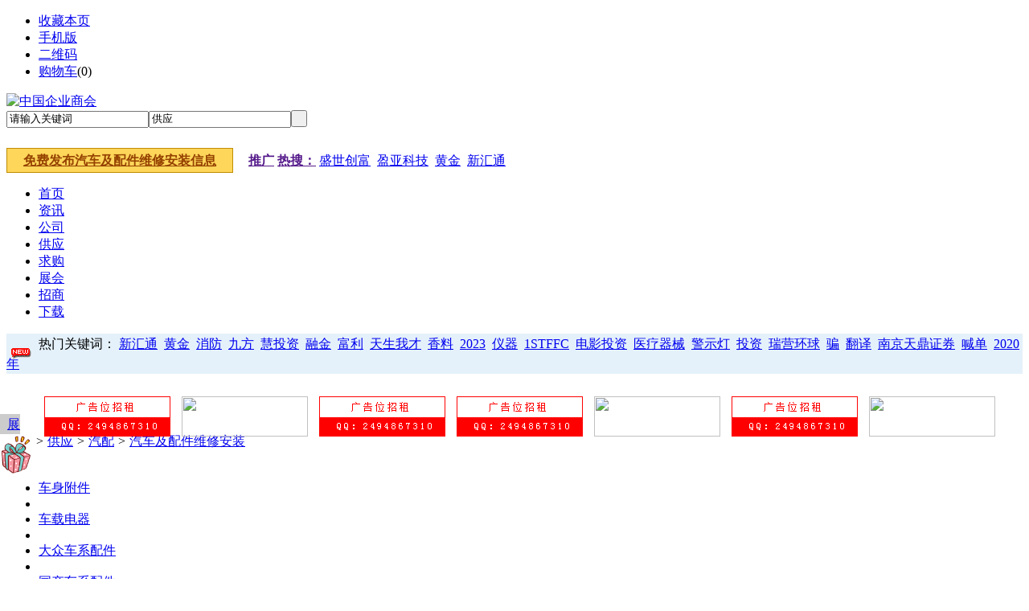

--- FILE ---
content_type: text/html;charset=UTF-8
request_url: http://www.qiyesh.com/sell/list/16749/
body_size: 6035
content:
<!doctype html>
<html>
<head>
<meta charset="UTF-8"/>
<title>汽车及配件维修安装_汽车及配件维修安装批发_汽车及配件维修安装价格_汽车及配件维修安装网</title>
<meta name="baidu_union_verify" content="63b28204d187e09d08d76c4940b5fe39">
<meta name="keywords" content="汽车及配件维修安装,汽车及配件维修安装批发,汽车及配件维修安装价格,汽车及配件维修安装网"/>
<meta name="description" content="汽车及配件维修安装网是专业的汽车及配件维修安装行业信息平台，为企业提供最新最全的汽车及配件维修安装供应、汽车及配件维修安装批发、汽车及配件维修安装价格、汽车及配件维修安装厂家信息等，免费查看和发布汽车及配件维修安装信息，找汽车及配件维修安装，就到汽车及配件维修安装网！"/>
<meta http-equiv="mobile-agent" content="format=html5;url=http://www.qiyesh.com/mobile/sell/list/16749/1/">
<link rel="shortcut icon" type="image/x-icon" href="http://www.qiyesh.com/favicon.ico"/>
<link rel="bookmark" type="image/x-icon" href="http://www.qiyesh.com/favicon.ico"/>
<link rel="archives" title="中国企业商会" href="http://www.qiyesh.com/archiver/"/>
<link rel="stylesheet" type="text/css" href="http://www.qiyesh.com/skin/default/style.css"/>
<link rel="stylesheet" type="text/css" href="http://www.qiyesh.com/skin/default/sell.css"/>
<!--[if lte IE 6]>
<link rel="stylesheet" type="text/css" href="http://www.qiyesh.com/skin/default/ie6.css"/>
<![endif]-->
<script type="text/javascript">window.onerror=function(){return true;}</script><script type="text/javascript" src="http://www.qiyesh.com/lang/zh-cn/lang.js"></script>
<script type="text/javascript" src="http://www.qiyesh.com/file/script/config.js"></script>
<!--[if lte IE 9]><!-->
<script type="text/javascript" src="http://www.qiyesh.com/file/script/jquery-1.5.2.min.js"></script>
<!--<![endif]-->
<!--[if (gte IE 10)|!(IE)]><!-->
<script type="text/javascript" src="http://www.qiyesh.com/file/script/jquery-2.1.1.min.js"></script>
<!--<![endif]-->
<script type="text/javascript" src="http://www.qiyesh.com/file/script/common.js"></script>
<script type="text/javascript" src="http://www.qiyesh.com/file/script/page.js"></script>
<script type="text/javascript">
GoMobile('http://www.qiyesh.com/mobile/sell/list/16749/1/');
var searchid = 5;
</script>
</head>
<body>
<div class="head" id="head">
<div class="head_m">
<div class="head_r" id="destoon_member"></div>
<div class="head_l">
<ul>
<li class="h_fav"><script type="text/javascript">addFav('收藏本页');</script></li>
<li class="h_mobile"><a href="javascript:Dmobile();">手机版</a></li><li class="h_qrcode"><a href="javascript:Dqrcode();">二维码</a></li><li class="h_cart"><a href="http://www.qiyesh.com/member/cart.php">购物车</a>(<span class="head_t" id="destoon_cart">0</span>)</li></ul>
</div>
</div>
</div>
<div class="m head_s" id="destoon_space"></div>
<div class="m"><div id="search_tips" style="display:none;"></div></div>
<div id="destoon_qrcode" style="display:none;"></div><div class="m">
<div id="search_module" style="display:none;" onMouseOut="Dh('search_module');" onMouseOver="Ds('search_module');">
<ul>
<li onClick="setModule('21','资讯')">资讯</li><li onClick="setModule('4','公司')">公司</li><li onClick="setModule('5','供应')">供应</li><li onClick="setModule('6','求购')">求购</li><li onClick="setModule('8','展会')">展会</li><li onClick="setModule('22','招商')">招商</li><li onClick="setModule('15','下载')">下载</li></ul>
</div>
</div>
<div class="m">
<div class="logo f_l"><a href="http://www.qiyesh.com/"><img src="http://www.qiyesh.com/skin/default/image/logo.gif" alt="中国企业商会"/></a></div>
<form id="destoon_search" action="http://www.qiyesh.com/sell/search.php" onSubmit="return Dsearch(1);">
<input type="hidden" name="moduleid" value="5" id="destoon_moduleid"/>
<input type="hidden" name="spread" value="0" id="destoon_spread"/>
<div class="head_search">
<div>
<input name="kw" id="destoon_kw" type="text" class="search_i" value="请输入关键词" onFocus="if(this.value=='请输入关键词') this.value='';" onKeyUp="STip(this.value);" autocomplete="off" x-webkit-speech speech/><input type="text" id="destoon_select" class="search_m" value="供应" readonly onFocus="this.blur();" onClick="$('#search_module').fadeIn('fast');"/><input type="submit" value=" " class="search_s"/>
</div>
</div>
</form>
<div class="head_search_kw f_l" style="line-height:30px;height:30px; margin-top:26px;"><a href="/member/my.php" style="background-color:#FED65A; color:#954200; padding:6px 20px; height:28px; line-height:28px; margin-right:15px; border:1px solid #BF8D02"><strong>免费发布汽车及配件维修安装信息</strong></a> 
<a href="" onClick="Dsearch_top();return false;"><strong>推广</strong></a> 
<a href="" onClick="Dsearch_adv();return false;"><strong>热搜：</strong></a>
<span id="destoon_word"><a href="http://www.qiyesh.com/sell/search-htm-kw-%E7%9B%9B%E4%B8%96%E5%88%9B%E5%AF%8C.html">盛世创富</a>&nbsp; <a href="http://www.qiyesh.com/sell/search-htm-kw-%E7%9B%88%E4%BA%9A%E7%A7%91%E6%8A%80.html">盈亚科技</a>&nbsp; <a href="http://www.qiyesh.com/sell/search-htm-kw-%E9%BB%84%E9%87%91.html">黄金</a>&nbsp; <a href="http://www.qiyesh.com/sell/search-htm-kw-%E6%96%B0%E6%B1%87%E9%80%9A.html">新汇通</a>&nbsp; </span></div>
</div>
<div class="m">
<div class="menu">
<ul><li><a href="http://www.qiyesh.com/"><span>首页</span></a></li><li><a href="http://www.qiyesh.com/news/"><span>资讯</span></a></li><li><a href="http://www.qiyesh.com/company/"><span>公司</span></a></li><li class="menuon"><a href="http://www.qiyesh.com/sell/"><span>供应</span></a></li><li><a href="http://www.qiyesh.com/buy/"><span>求购</span></a></li><li><a href="http://zhanhui.qiyesh.com/"><span>展会</span></a></li><li><a href="http://www.qiyesh.com/invest/"><span>招商</span></a></li><li><a href="http://www.qiyesh.com/down/"><span>下载</span></a></li></ul>
</div>
</div>
<div class="m b20" id="headb"></div><style type="text/css">
.skey{background: url(/img/bgImg01.gif) #e4f1fa 6px center no-repeat; line-height: 25px; text-align: left; margin-bottom: 12px; text-indent: 40px; }
/*单层广告条*/
.AdOfPageWidthSingle { margin-top: 10px; position: relative; height: 62px; }
.AdOfPageWidthSingle ul { position: absolute; top: 0px; display: inline; }
.AdOfPageWidthSingle ul li { float: left; width:157px; height:50px; margin-top: 0px; margin-right: 7px; margin-bottom: 12px; margin-left: 7px; display: inline; text-align: left; z-index: 1; list-style-position: inside; }
.AdOfPageWidthSingle ul li img{width:157px; height:50px;}
</style>
<div class="m skey">
<font class="bBoldLinkFont">热门关键词：</font><!--热门关键词开始-->
<a href="http://www.qiyesh.com/sell/search-htm-kw-%E6%96%B0%E6%B1%87%E9%80%9A.html" target="_blank">新汇通</a>&nbsp; <a href="http://www.qiyesh.com/sell/search-htm-kw-%E9%BB%84%E9%87%91.html" target="_blank">黄金</a>&nbsp; <a href="http://www.qiyesh.com/sell/search-htm-kw-%E6%B6%88%E9%98%B2.html" target="_blank">消防</a>&nbsp; <a href="http://www.qiyesh.com/sell/search-htm-kw-%E4%B9%9D%E6%96%B9.html" target="_blank">九方</a>&nbsp; <a href="http://www.qiyesh.com/sell/search-htm-kw-%E6%85%A7%E6%8A%95%E8%B5%84.html" target="_blank">慧投资</a>&nbsp; <a href="http://www.qiyesh.com/sell/search-htm-kw-%E8%9E%8D%E9%87%91.html" target="_blank">融金</a>&nbsp; <a href="http://www.qiyesh.com/sell/search-htm-kw-%E5%AF%8C%E5%88%A9.html" target="_blank">富利</a>&nbsp; <a href="http://www.qiyesh.com/sell/search-htm-kw-%E5%A4%A9%E7%94%9F%E6%88%91%E6%89%8D.html" target="_blank">天生我才</a>&nbsp; <a href="http://www.qiyesh.com/sell/search-htm-kw-%E9%A6%99%E6%96%99.html" target="_blank">香料</a>&nbsp; <a href="http://www.qiyesh.com/sell/search-htm-kw-2023.html" target="_blank">2023</a>&nbsp; <a href="http://www.qiyesh.com/sell/search-htm-kw-%E4%BB%AA%E5%99%A8.html" target="_blank">仪器</a>&nbsp; <a href="http://www.qiyesh.com/sell/search-htm-kw-1STFFC.html" target="_blank">1STFFC</a>&nbsp; <a href="http://www.qiyesh.com/sell/search-htm-kw-%E7%94%B5%E5%BD%B1%E6%8A%95%E8%B5%84.html" target="_blank">电影投资</a>&nbsp; <a href="http://www.qiyesh.com/sell/search-htm-kw-%E5%8C%BB%E7%96%97%E5%99%A8%E6%A2%B0.html" target="_blank">医疗器械</a>&nbsp; <a href="http://www.qiyesh.com/sell/search-htm-kw-%E8%AD%A6%E7%A4%BA%E7%81%AF.html" target="_blank">警示灯</a>&nbsp; <a href="http://www.qiyesh.com/sell/search-htm-kw-%E6%8A%95%E8%B5%84.html" target="_blank">投资</a>&nbsp; <a href="http://www.qiyesh.com/sell/search-htm-kw-%E7%91%9E%E8%90%A5%E7%8E%AF%E7%90%83.html" target="_blank">瑞营环球</a>&nbsp; <a href="http://www.qiyesh.com/sell/search-htm-kw-%E9%AA%97.html" target="_blank">骗</a>&nbsp; <a href="http://www.qiyesh.com/sell/search-htm-kw-%E7%BF%BB%E8%AF%91.html" target="_blank">翻译</a>&nbsp; <a href="http://www.qiyesh.com/sell/search-htm-kw-%E5%8D%97%E4%BA%AC%E5%A4%A9%E9%BC%8E%E8%AF%81%E5%88%B8.html" target="_blank">南京天鼎证券</a>&nbsp; <a href="http://www.qiyesh.com/sell/search-htm-kw-%E5%96%8A%E5%8D%95.html" target="_blank">喊单</a>&nbsp; <a href="http://www.qiyesh.com/sell/search-htm-kw-2020%E5%B9%B4.html" target="_blank">2020年</a>&nbsp; </div>
<div class="m AdOfPageWidthSingle">
<ul>
<li><a href="http://wpa.qq.com/msgrd?v=3&uin=2494867310&site=qq&menu=yes" target="_blank"><img src="/img/zz01.gif"/></a></li>
<li><a href="http://wpa.qq.com/msgrd?v=3&uin=2494867310&site=qq&menu=yes" target="_blank"><img src="http://www.chemm.cn/Images/AdImage/201907161750460705.gif"/></a></li>
<li><a href="http://wpa.qq.com/msgrd?v=3&uin=2494867310&site=qq&menu=yes" target="_blank"><img src="/img/zz01.gif"/></a></li>
<li><a href="http://wpa.qq.com/msgrd?v=3&uin=2494867310&site=qq&menu=yes" target="_blank"><img src="/img/zz01.gif"/></a></li>
<li><a href="http://wpa.qq.com/msgrd?v=3&uin=2494867310&site=qq&menu=yes" target="_blank"><img src="http://www.chemm.cn/Images/AdImage/201604081416310705.gif"/></a></li>
<li><a href="http://wpa.qq.com/msgrd?v=3&uin=2494867310&site=qq&menu=yes" target="_blank"><img src="/img/zz01.gif"/></a></li>
<li><a href="http://wpa.qq.com/msgrd?v=3&uin=2494867310&site=qq&menu=yes" target="_blank"><img src="http://www.chemm.cn/Images/AdImage/201705171322050705.gif"/></a></li>
</ul>
</div>
<div class="m">
<div class="nav bd-b"><a href="http://www.qiyesh.com/">首页</a> <i>&gt;</i> <a href="http://www.qiyesh.com/sell/">供应</a> <i>&gt;</i> <a href="http://www.qiyesh.com/sell/list/15027/">汽配</a> <i>&gt;</i> <a href="http://www.qiyesh.com/sell/list/16749/">汽车及配件维修安装</a></div>
</div>
<div class="m m2">
<div class="m2l">
<div class="sort">
<div class="sort-k">行业</div>
<div class="sort-v">
<ul>
<li><a href="http://www.qiyesh.com/sell/list/16718/">车身附件</a><li>
<li><a href="http://www.qiyesh.com/sell/list/16719/">车载电器</a><li>
<li><a href="http://www.qiyesh.com/sell/list/16720/">大众车系配件</a><li>
<li><a href="http://www.qiyesh.com/sell/list/16721/">国产车系配件</a><li>
<li><a href="http://www.qiyesh.com/sell/list/16722/">韩国车系配件</a><li>
<li><a href="http://www.qiyesh.com/sell/list/16723/">美国车系配件</a><li>
<li><a href="http://www.qiyesh.com/sell/list/16724/">欧洲车系配件</a><li>
<li><a href="http://www.qiyesh.com/sell/list/16725/">汽车传动配件</a><li>
<li><a href="http://www.qiyesh.com/sell/list/16726/">汽车电器仪表</a><li>
<li><a href="http://www.qiyesh.com/sell/list/16727/">汽车发动机配件</a><li>
<li><a href="http://www.qiyesh.com/sell/list/16728/">汽车横向件</a><li>
<li><a href="http://www.qiyesh.com/sell/list/16729/">汽车冷却系统</a><li>
<li><a href="http://www.qiyesh.com/sell/list/16730/">汽车行走配件</a><li>
<li><a href="http://www.qiyesh.com/sell/list/16731/">汽车制动配件</a><li>
<li><a href="http://www.qiyesh.com/sell/list/16732/">汽车转向配件</a><li>
<li><a href="http://www.qiyesh.com/sell/list/16733/">日本车系配件</a><li>
<li><a href="http://www.qiyesh.com/sell/list/16734/">车身及附件</a><li>
<li><a href="http://www.qiyesh.com/sell/list/16735/">摩托车配附件</a><li>
<li><a href="http://www.qiyesh.com/sell/list/16736/">防护保养品</a><li>
<li><a href="http://www.qiyesh.com/sell/list/16737/">汽车装潢外饰用品</a><li>
<li><a href="http://www.qiyesh.com/sell/list/16738/">汽车安全用品</a><li>
<li><a href="http://www.qiyesh.com/sell/list/16739/">汽车小电器</a><li>
<li><a href="http://www.qiyesh.com/sell/list/16740/">转向系统</a><li>
<li><a href="http://www.qiyesh.com/sell/list/16741/">汽摩及配件代理加盟</a><li>
<li><a href="http://www.qiyesh.com/sell/list/16742/">减震系统</a><li>
<li><a href="http://www.qiyesh.com/sell/list/16743/">汽车通讯</a><li>
<li><a href="http://www.qiyesh.com/sell/list/16744/">燃油系统</a><li>
<li><a href="http://www.qiyesh.com/sell/list/16745/">汽摩产品制造设备</a><li>
<li><a href="http://www.qiyesh.com/sell/list/16746/">行驶系统</a><li>
<li><a href="http://www.qiyesh.com/sell/list/16747/">汽车户外用品</a><li>
<li><a href="http://www.qiyesh.com/sell/list/16748/">汽车及配件设计</a><li>
<li class="on"><a href="http://www.qiyesh.com/sell/list/16749/">汽车及配件维修安装</a><li>
</ul>
</div>
<div class="c_b"></div>
</div>
<div class="sort">
<div class="sort-k">地区</div>
<div class="sort-v">
<ul>
<li><a href="http://www.qiyesh.com/sell/search-htm-catid-16749-areaid-1.html">北京</a></li>
<li><a href="http://www.qiyesh.com/sell/search-htm-catid-16749-areaid-2.html">上海</a></li>
<li><a href="http://www.qiyesh.com/sell/search-htm-catid-16749-areaid-3.html">天津</a></li>
<li><a href="http://www.qiyesh.com/sell/search-htm-catid-16749-areaid-4.html">重庆</a></li>
<li><a href="http://www.qiyesh.com/sell/search-htm-catid-16749-areaid-5.html">河北</a></li>
<li><a href="http://www.qiyesh.com/sell/search-htm-catid-16749-areaid-6.html">山西</a></li>
<li><a href="http://www.qiyesh.com/sell/search-htm-catid-16749-areaid-7.html">内蒙古</a></li>
<li><a href="http://www.qiyesh.com/sell/search-htm-catid-16749-areaid-8.html">辽宁</a></li>
<li><a href="http://www.qiyesh.com/sell/search-htm-catid-16749-areaid-9.html">吉林</a></li>
<li><a href="http://www.qiyesh.com/sell/search-htm-catid-16749-areaid-10.html">黑龙江</a></li>
<li><a href="http://www.qiyesh.com/sell/search-htm-catid-16749-areaid-11.html">江苏</a></li>
<li><a href="http://www.qiyesh.com/sell/search-htm-catid-16749-areaid-12.html">浙江</a></li>
<li><a href="http://www.qiyesh.com/sell/search-htm-catid-16749-areaid-13.html">安徽</a></li>
<li><a href="http://www.qiyesh.com/sell/search-htm-catid-16749-areaid-14.html">福建</a></li>
<li><a href="http://www.qiyesh.com/sell/search-htm-catid-16749-areaid-15.html">江西</a></li>
<li><a href="http://www.qiyesh.com/sell/search-htm-catid-16749-areaid-16.html">山东</a></li>
<li><a href="http://www.qiyesh.com/sell/search-htm-catid-16749-areaid-17.html">河南</a></li>
<li><a href="http://www.qiyesh.com/sell/search-htm-catid-16749-areaid-18.html">湖北</a></li>
<li><a href="http://www.qiyesh.com/sell/search-htm-catid-16749-areaid-19.html">湖南</a></li>
<li><a href="http://www.qiyesh.com/sell/search-htm-catid-16749-areaid-20.html">广东</a></li>
<li><a href="http://www.qiyesh.com/sell/search-htm-catid-16749-areaid-21.html">广西</a></li>
<li><a href="http://www.qiyesh.com/sell/search-htm-catid-16749-areaid-22.html">海南</a></li>
<li><a href="http://www.qiyesh.com/sell/search-htm-catid-16749-areaid-23.html">四川</a></li>
<li><a href="http://www.qiyesh.com/sell/search-htm-catid-16749-areaid-24.html">贵州</a></li>
<li><a href="http://www.qiyesh.com/sell/search-htm-catid-16749-areaid-25.html">云南</a></li>
<li><a href="http://www.qiyesh.com/sell/search-htm-catid-16749-areaid-26.html">西藏</a></li>
<li><a href="http://www.qiyesh.com/sell/search-htm-catid-16749-areaid-27.html">陕西</a></li>
<li><a href="http://www.qiyesh.com/sell/search-htm-catid-16749-areaid-28.html">甘肃</a></li>
<li><a href="http://www.qiyesh.com/sell/search-htm-catid-16749-areaid-29.html">青海</a></li>
<li><a href="http://www.qiyesh.com/sell/search-htm-catid-16749-areaid-30.html">宁夏</a></li>
<li><a href="http://www.qiyesh.com/sell/search-htm-catid-16749-areaid-31.html">新疆</a></li>
<li><a href="http://www.qiyesh.com/sell/search-htm-catid-16749-areaid-32.html">台湾</a></li>
<li><a href="http://www.qiyesh.com/sell/search-htm-catid-16749-areaid-33.html">香港</a></li>
<li><a href="http://www.qiyesh.com/sell/search-htm-catid-16749-areaid-34.html">澳门</a></li>
</ul>
</div>
<div class="c_b"></div>
</div>
<div class="sort">
<div class="sort-k">类别</div>
<div class="sort-v">
<ul>
<li><a href="http://www.qiyesh.com/sell/search-htm-catid-16749-typeid-0.html">供应</a></li>
<li><a href="http://www.qiyesh.com/sell/search-htm-catid-16749-typeid-1.html">提供服务</a></li>
<li><a href="http://www.qiyesh.com/sell/search-htm-catid-16749-typeid-2.html">供应二手</a></li>
<li><a href="http://www.qiyesh.com/sell/search-htm-catid-16749-typeid-3.html">提供加工</a></li>
<li><a href="http://www.qiyesh.com/sell/search-htm-catid-16749-typeid-4.html">提供合作</a></li>
<li><a href="http://www.qiyesh.com/sell/search-htm-catid-16749-typeid-5.html">库存</a></li>
</ul>
</div>
<div class="c_b"></div>
</div>
<form method="post">
<div class="sell_tip" id="sell_tip" style="display:none;" title="双击关闭" ondblclick="Dh(this.id);">
<div>
<p>您可以</p>
<input type="submit" value="对比选中" onclick="this.form.action='http://www.qiyesh.com/sell/compare.php';" class="tool-btn"/> 或 
<input type="submit" value="批量询价" onclick="this.form.action='http://www.qiyesh.com/sell/inquiry.php';" class="tool-btn"/>
</div>
</div>
<div class="img_tip" id="img_tip" style="display:none;">&nbsp;</div>
<div class="tool">
<table>
<tr height="30">
<td width="25" align="center"><input type="checkbox" onclick="checkall(this.form);"/></td>
<td>
<input type="submit" value="对比选中" onclick="this.form.action='http://www.qiyesh.com/sell/compare.php';" class="tool-btn"/>&nbsp; &nbsp;
<input type="submit" value="批量询价" onclick="this.form.action='http://www.qiyesh.com/sell/inquiry.php';" class="tool-btn"/>
</td>
<td align="right">
<script type="text/javascript">var sh = 'http://www.qiyesh.com/sell/search.php?catid=16749';</script>
<input type="checkbox" onclick="Go(sh+'&price=1');"/>标价&nbsp;
<input type="checkbox" onclick="Go(sh+'&thumb=1');"/>图片&nbsp;
<input type="checkbox" onclick="Go(sh+'&vip=1');"/>VIP&nbsp;
<select onchange="Go(sh+'&day='+this.value)">
<option value="0">更新时间</option>
<option value="1">1天内</option>
<option value="3">3天内</option>
<option value="7">7天内</option>
<option value="15">15天内</option>
<option value="30">30天内</option>
</select>&nbsp;
<select onchange="Go(sh+'&order='+this.value)">
<option value="0">显示顺序</option>
<option value="2">价格由高到低</option>
<option value="3">价格由低到高</option>
<option value="4">VIP级别由高到低</option>
<option value="5">VIP级别由低到高</option>
<option value="6">供货量由高到低</option>
<option value="7">供货量由低到高</option>
<option value="8">起订量由高到低</option>
<option value="9">起订量由低到高</option>
</select>&nbsp;
<img src="http://www.qiyesh.com/skin/default/image/list_img.gif" width="16" height="16" alt="图片列表" align="absmiddle" class="c_p" onclick="Go(sh+'&list=1');"/>&nbsp;
<img src="http://www.qiyesh.com/skin/default/image/list_mix_on.gif" width="16" height="16" alt="图文列表" align="absmiddle" class="c_p" onclick="Go(sh+'&list=0');"/>&nbsp;
</td>
</tr>
</table>
</div>
<div class="tool">
<table>
<tr height="30">
<td width="25"></td>
<td>
<input type="submit" value="对比选中" onclick="this.form.action='http://www.qiyesh.com/sell/compare.php';" class="tool-btn"/>&nbsp; &nbsp;
<input type="submit" value="批量询价" onclick="this.form.action='http://www.qiyesh.com/sell/inquiry.php';" class="tool-btn"/>
</td>
</tr>
</table>
</div>
</form>
</div>
<!--<div class="m2r">
<div class="sponsor"></div>
<div class="head-sub"><strong>最新产品</strong></div>
<div class="list-rank">
!--<ul>
</ul>
--
</div>
</div> -->
<div class="c_b"></div>
</div>
<div class="m b20" id="footb"></div>
<div class="m">
<div class="foot_page">
<a href="http://www.qiyesh.com/">网站首页</a> &nbsp;|&nbsp; 
<a href="http://www.qiyesh.com/about/index.html">关于我们</a> &nbsp;|&nbsp; 
<a href="http://www.qiyesh.com/about/contact.html">联系方式</a> &nbsp;|&nbsp; 
<a href="http://www.qiyesh.com/about/agreement.html">使用协议</a> &nbsp;|&nbsp; 
<a href="http://www.qiyesh.com/about/copyright.html">版权隐私</a> &nbsp;|&nbsp; 
<a href="http://www.qiyesh.com/sitemap/">网站地图</a> &nbsp;|&nbsp; 
<a href="http://www.qiyesh.com/spread/">排名推广</a> &nbsp;|&nbsp; 
<a href="http://www.qiyesh.com/ad/">广告服务</a> &nbsp;|&nbsp; <a href="http://www.qiyesh.com/gift/">积分换礼</a> &nbsp;|&nbsp; <a href="http://www.qiyesh.com/guestbook/">网站留言</a> &nbsp;|&nbsp; <a href="http://www.qiyesh.com/feed/">RSS订阅</a> &nbsp;|&nbsp;  <a href="javascript:SendReport();">违规举报</a>
</div>
</div>
<div class="m">
<div class="foot">
<div id="copyright"> </div>
<div id="powered"><img src="http://www.qiyesh.com/file/image/powered.gif" width="136" height="10" /></div>
</div>
</div>
<div class="back2top"><a href="javascript:void(0);" title="返回顶部">&nbsp;</a></div>
<script type="text/javascript">
</script>
<style type="text/css">
/* fixediv */
.fixediv{position:fixed;bottom:50px;z-index:9999;height:155px;width:186px;}
*html .fixediv{position:absolute;bottom:expression(eval(document.documentElement.scrollTop));margin:140px 0 0 0;}
.fixediv-l{left:0px;}
.fixediv-r{right:0px;}
.fixediv .btnnn{height:25px;background:#CCCCCC;text-align:right;line-height:25px;overflow:hidden;}
</style>
<div id="Bar1190_big" class="fixediv fixediv-l" style="display: none;">
<div class="btnnn"><a href="javascript:void(0);" onclick="bar1190_hidden()">关闭</a> </div>
<a href="http://www.qiyesh.com/sell/show-2.html" target="_blank"><img width="186" height="155" src="http://www.qiyesh.com/img/186x155.jpg"></a>
</div>
<div id="Bar1190_small" class="fixediv fixediv-l" style="width: 25px;">
<div class="btnnn"><a href="javascript:void(0);" onclick="bar1190_show()">展开</a></div>
<a href="javascript:void(0);" onclick="bar1190_show()"><img width="40" height="50" src="http://www.qiyesh.com/img/gg01.gif"></a>
</div>
<!--
<div id="Bar11901_big" class="fixediv fixediv-r" style="display: none;">
<div class="btnnn"><a href="javascript:void(0);" onclick="bar11901_hidden()">关闭</a> </div>
<a href="http://wpa.qq.com/msgrd?v=3&uin=447959822&site=qq&menu=yes" target="_blank"><img width="186" height="155" src="/img/186x155.jpg"></a>
</div>
<div id="Bar11901_small" class="fixediv fixediv-r" style="width: 25px;">
<div class="btnnn"><a href="javascript:void(0);" onclick="bar11901_show()">展开</a></div>
<a href="http://wpa.qq.com/msgrd?v=3&uin=447959822&site=qq&menu=yes" target="_blank"><img width="25" height="155" src="/img/25x155.jpg"></a>
</div>
-->
<script type="text/javascript">
function bar1190_show(){
   document.getElementById('Bar1190_big').style.display='';
   document.getElementById('Bar1190_small').style.display='none';
}
function bar1190_hidden(){
   document.getElementById('Bar1190_big').style.display='none';
   document.getElementById('Bar1190_small').style.display='';
}
var autohide1190 = setTimeout("bar1190_hidden()",5000);
function bar11901_show(){
   document.getElementById('Bar11901_big').style.display='';
   document.getElementById('Bar11901_small').style.display='none';
}
function bar11901_hidden(){
   document.getElementById('Bar11901_big').style.display='none';
   document.getElementById('Bar11901_small').style.display='';
}
var autohide11901 = setTimeout("bar11901_hidden()",5000);
</script>
</body>
</html>

--- FILE ---
content_type: application/javascript
request_url: http://www.qiyesh.com/file/script/config.js
body_size: 260
content:
var DTPath = "http://www.qiyesh.com/";var DTMob = "http://www.qiyesh.com/mobile/";var SKPath = "http://www.qiyesh.com/skin/default/";var MEPath = "http://www.qiyesh.com/member/";var DTEditor = "fckeditor";var CKDomain = "";var CKPath = "/";var CKPrex = "cza_";